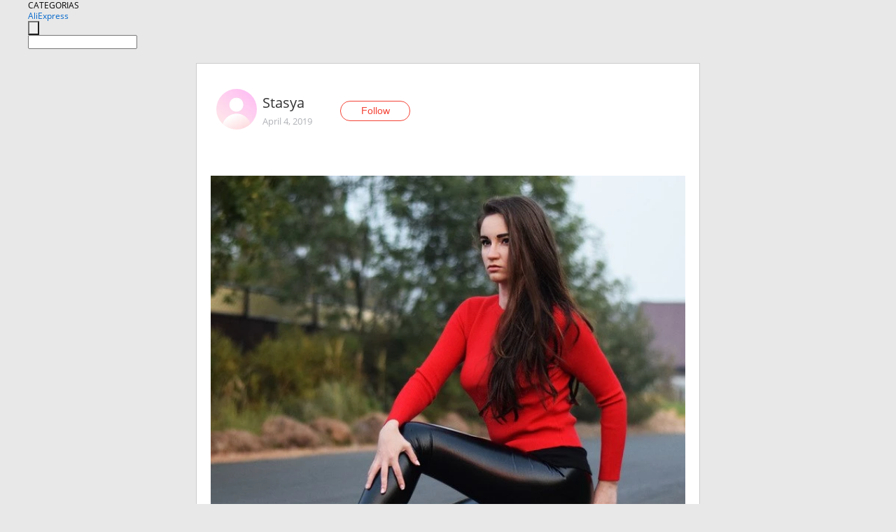

--- FILE ---
content_type: text/html;charset=UTF-8
request_url: https://www.aliexpress.com/star/ru/d-article-10015281851895.html
body_size: 6086
content:
<!doctype html>
<html xmlns:og="http://ogp.me/ns#" xmlns:fb="http://www.facebook.com/2008/fbml">
<head>
    <meta charset="utf-8" />
    <meta http-equiv="Content-Type" content="text/html; charset=utf-8">
            <meta name="keywords" content="Огненная кофта от #ICE_BEAR

О">
    
            <meta name="description" content="Огненная кофта от #ICE_BEAR

Очень люблю красный цвет в сочетании с уютными вещами. А когда эти два понятия совмещены в одной вещи - это потрясающе! Так вот эту" />
        <meta name="google-translate-customization" content="8daa66079a8aa29e-f219f934a1051f5a-ge19f8e1eaa3bf94b-e"/>
            <title>Огненная кофта от #ICE_BEAR

О - Aliexpress</title>
                                                
           <meta name="data-spm" content="a2g1i">
    
    
                <link rel="alternate" media="only screen and (max-width: 640px)" href="https://star.aliexpress.com/post/10015281851895"/>    
                <link rel="canonical" href="https://star.aliexpress.com/post/10015281851895">     
    
    
           <meta property="og:title" content="#AliExpress" />
   <meta name="twitter:title" content="#AliExpress" />

   <meta property="og:description" content="Smarter Shopping, Better Living!  Aliexpress.com" />
   <meta name="twitter:description" content="Smarter Shopping, Better Living!  Aliexpress.com" />

   <meta property="og:image" content="https://ae-pic-a1.aliexpress-media.com/kf/HTB1JwYfPsbpK1RjSZFyq6x_qFXaR.jpg" />
   <meta name="twitter:image" content="https://ae-pic-a1.aliexpress-media.com/kf/HTB1JwYfPsbpK1RjSZFyq6x_qFXaR.jpg" />

   <meta property="og:image:width" content="1200" />

   <meta property="og:image:height" content="630" />

<meta property="og:url" content="https://star.aliexpress.com/post/10015281851895?type=1" />

<meta property="og:type" content="article" />

<meta name="twitter:card" content="summary" />
    <meta name="viewport" content="width=device-width, initial-scale=1.0, maximum-scale=1.0, user-scalable=no" />
    <link rel="shortcut icon" href="//ae01.alicdn.com/images/eng/wholesale/icon/aliexpress.ico" type="image/x-icon"/>

    <link rel="stylesheet" type="text/css" href="//i.alicdn.com/ae-ugc/common/pc/??main.css?t=982956" />

    <script src="//i.alicdn.com/ae-global/atom/??atom.js?t=982956" data-locale="en_US"></script>
    <script src="//i.alicdn.com/ae-ugc/??hashmap.js?t=982956"></script>

        <script src="//aeu.alicdn.com/ctl/ctl.js" type="text/javascript" data-env="us"></script>
<script crossorigin type="text/javascript"  data-version="" src="//i.alicdn.com/ae-ugc/collection/pc/article/v2/??article.js?t=982956" async defer></script>



</head>
<body data-locale="" data-spm="10719911"><script>
with(document)with(body)with(insertBefore(createElement("script"),firstChild))setAttribute("exparams","userid=&aplus&ali_beacon_id=&ali_apache_id=&ali_apache_track=&ali_apache_tracktmp=&dmtrack_c={}&hn=ae%2dugc%2dweb%2df033003035227%2eus68&asid=AQAAAAA0uHVpbpvtcAAAAADjwMLoW/5kNQ==&sidx=0",id="beacon-aplus",src="//assets.alicdn.com/g/alilog/??aplus_plugin_aefront/index.js,mlog/aplus_int.js")
</script>
    <script>
    !(function (c, b, d, a) {
        c[a] || (c[a] = {});
        c[a].config = {
            pid: "f1fxt4k42w@c5477aa275899fd",
            appType: "web",
            imgUrl: "https://retcode-us-west-1.arms.aliyuncs.com/r.png?",
            sendResource: true,
            enableLinkTrace: true,
            behavior: true,
            ignore: {
                ignoreApis: [function (str) {
                    return !(/aliexpress/.test(str));
                }]
            }
        };
        with (b) with (body) with (insertBefore(createElement("script"), firstChild)) setAttribute("crossorigin", "", src = d)
    })(window, document, "https://g.alicdn.com/retcode/cloud-sdk/bl.js", "__bl");
</script>
    <input type="hidden" id="web-info:ws-reg-ori" value="detail" />
<input type="hidden" id="userDeviceType" value="" />
<input type="hidden" id="userCountryCode" value="US"/>
<input type="hidden" id="userCountryName" value="United States"/>
<input type="hidden" id="isResponstiveHeader" value="true"/>
<input type="hidden" id="month" value="1"/>
<input type="hidden" id="day" value="24"/>

    <input type="hidden" id="isSeller" value="false"/>

    <dsi src="https://cdp.aliexpress.com/60.htm"></dsi>


<script type="text/javascript">
    var headerConfig = {
        locale: "en_US",
        site: "glo"
    }
</script>


            <esi:include src="https://common.aliexpress.com/aeregion/aliexpress.com/common/@langField/me-lighthouse-header.htm?locale=en_US" ttl="500s"/>
    
<div class="header header-outer-container" id="header" data-spm="1000002">
    <div class="header-wrap container">
                    <div class="hm-left">
                    <div class="header-categories" id="header-categories">
                <span class="categories-title">CATEGORIAS</span>
                <i class="balloon-arrow"></i>
            </div>
                                                <div class="site-logo inside-page-logo">
                        <a href="//www.aliexpress.com/"><span class="logo-base">AliExpress</span></a>
                    </div>
                                    </div>
        <div class="hm-right">
        	                        <esi:include src="https://common.aliexpress.com/aeregion/aliexpress.com/common/@langField/ae-header.htm?locale=en_US" ttl="500s"/>
            </div>
        <div class="hm-middle">
            <form id="form-searchbar" class="searchbar-form" action="/wholesale" method="get">
                <input type="hidden" id="catId" name="catId" value="0" />
                <input type="hidden" id="historyTab" />
                <input type="hidden" id="historySearchInput" />
                <input type="hidden" id="historySearchCountry" />
                <input type="hidden" id="initiative_id" name="initiative_id" value="" />
                                                                                                                                                    <div class="searchbar-operate-box">
                                                <div id="search-cate" class="search-category hidden-sm">
                                                    <div class="search-cate-title"><span id="search-category-value" class="search-category-value"></span></div>
                        </div>
                        <input type="submit" class="search-button" value=""/>
                    </div>
                                <div class="search-key-box">
                                    <input type="text" placeholder="" maxlength="50" autocomplete="off" value="" name="SearchText" class="search-key" id="search-key" />
                                </div>
            </form>
                    </div>
    </div>
</div>

    <link rel="stylesheet" type="text/css" href="//i.alicdn.com/ae-ugc/collection/pc/article/??article.css?t=982956"/>

<div class="empty-tip">
    <div class="tip">
        <img src="//ae01.alicdn.com/kf/HTB1fv9CLXXXXXbWaXXX760XFXXXH.png" alt="">
        <p>No item found</p>
    </div>
</div>

<div class="page-container">
    <div class="container">
        <div class="main-container post-container">
            <div class="loading"></div>
            <div class="mm-ae-listUser-h5 content-container">
                <div class="list">
                    <div class="bg-cover">
                        <div class="mask-layer"></div>
                    </div>
                    <div class="userInfo">
                        <img style="margin: 8px; float: left" src="" alt="">
                        <div class="userInfo-name-container">
                            <span class="nickname"></span>
                            <p class="time"></p>
                        </div>


                        <div class="follow-wrapper ib-wrapper">
                            <span class="btn-follow-wrapper follow">
                                <button class="btn-follow">Follow</button>
                                <button class="btn-following">Following</button>
                            </span>
                        </div>
                    </div>

                    <div id="post-title" class="ugc-post-title subpost-elements">Post Title</div>
                    <div class="guidance">
                        <span id="post-summary-id" class="post-summary">Guidance</span>
                        <div class="post-border"></div>
                    </div>
                </div>
            </div>

            <div class="mm-ae-ugc-tags-h5 content-container" style="display:none">
                <div class="collage-tags">
                    <p>Related hashtags (<span class="tag-num">&nbsp;</span>)</p>
                    <div class="tags-collage"></div>
                </div>
            </div>

            <div class="mm-ae-ugc-comment-like content-container" id="ugc-comment-like">
                <div class="post-feedback">
                    <ul class="ui-tab-nav util-clearfix">
                        <li class="tab-comments ui-tab-active"><i></i>Comments (<span class="num" id="comments-num">0</span>)</li>
                        <li class="tab-likes"><i></i>Likes (<span class="num" id="likes-num">0</span>)</li>
                    </ul>
                    <div class="ui-tab-body">
                        <div class="ui-tab-pannel">
                            <div class="add-comment">
                                <div class="comment-head hide"><span class="comment-name">reply <i class="name">name</i><i class="btn-del">×</i></span></div>
                                <textarea class="form-control" maxlength="500" id="comment-input"></textarea>
                                <div class="comment-login-tips"><p>Sign In</p></div>
                                <div id="error-tips" class="error-tips"></div>
                                <button class="btn-post-comment">Post comment</button>
                            </div>
                            <div class="comments-box" id="comments-box">
                                <ul class="comments-list">
                                </ul>
                                <div class="all-comments hide"><span class="btn-more">VIEW MORE</span></div>
                            </div>
                        </div>
                        <div class="ui-tab-pannel hide">
                            <ul class="likes-list util-clearfix">
                            </ul>
                            <div class="all-likes hide"><span class="btn-more">VIEW MORE</span></div>
                        </div>
                    </div>
                </div>
            </div>
        </div>
    </div>
</div>

<script id="commentTemp" type="text/x-handlebars-template">
{{#each commentList}}
<li>
    <span class="r-avatar"><img src="{{formatAvatar commenterMember}}" class="avatar-m" alt="{{formatName commenterMember commenterMemberseq}}"></span>
    <div class="r-user-info"><span class="r-name">{{formatName commenterMember commenterMemberseq}}</span><span class="r-time">{{time createtime}}</span></div>
    <p class="r-message"><span class="be-reply {{isReplyHide beReplyNickname}}">{{beReplyNickname}}</span>{{comment}}</p>
<div class="r-operations">
    <span class="r-reply-btn" data-id="{{id}}"><i class="reply-icon"></i><span>reply</span></span>
    {{#if canDelete}}
    <span class="r-delete-btn" data-id="{{id}}"><i class="delete-icon">×</i><span>Delete</span></span>
    {{/if}}
</div>
</li>
{{/each}}
</script>

<script id="likeTemp" type="text/x-handlebars-template">
    {{#each likeList}}
    <li>
        <span class="r-avatar"><img src="{{formatAvatar this}}" class="avatar-m" alt="{{formatName this}}"></span>
        <span class="r-name">{{formatName this}}</span>
        <span class="r-time" style="display:none">Followers: {{fansCount}}</span>
    </li>
    {{/each}}
</script>

<script id="productsTemp" type="text/x-handlebars-template">
    <p class="product-header">Product List ({{count this}})</p>
<ul class="product-list">
    {{#each this}}
<li class="{{isLiHide @index}}">
    <div class="product-img-wrapper">
        <a href="{{formatUrl extendsInfo.itemUrl}}"><img src="{{extendsInfo.imageUrl}}"/></a>
    </div>
<div class="product-txt-wrapper">
    <p class="product-title"><a href="{{formatUrl extendsInfo.itemUrl}}">{{extendsInfo.comment}}</a></p>
    {{#if sellOut}}
    <span class="sell-out">Not available</span>
    {{/if}}
<p class="product-price">{{#if mobilePromotionPrice}}<i class="mobile-icon"></i><span class="mobile-tip">App only</span>{{/if}}<a
        href="{{formatUrl extendsInfo.itemUrl}}">{{extendsInfo.showPrice}}</a></p>
</div>
</li>
    {{/each}}
</ul>
    <div class="view-more {{isShow this}}"><span class="btn-more">VIEW MORE</span>
    </div>
</script>

<script>
var runParams = {
    '_lang':'en_US',
    '_platform': 'other',
    '_currency':'USD',
    'postResult': '',
    'isSuccess': 'true',
    'postId': '10015281851895',
    'appType': '1',
    'postDetailVO': '%7B%22commentList%22%3A%5B%5D%2C%22isLikeByMe%22%3Afalse%2C%22likeByMe%22%3Afalse%2C%22likeList%22%3A%5B%7B%22createtime%22%3A1704438375842%2C%22id%22%3A8000060257032%2C%22member%22%3A%7B%22autoIncrFansEnable%22%3Afalse%2C%22avatar%22%3A%22https%3A%2F%2Fae-pic-a1.aliexpress-media.com%2Fkf%2FAcbd5ddb099784e719ec9d19ee886b7b4G.jpg_200x200.jpg%22%2C%22buyerLevel%22%3A%22A1%22%2C%22commentCount%22%3A0%2C%22contactName%22%3A%22O***n%20T.%22%2C%22country%22%3A%22DE%22%2C%22fansCount%22%3A179%2C%22followCount%22%3A2687%2C%22gender%22%3A%22M%22%2C%22inBlackList%22%3Afalse%2C%22isInBlackList%22%3Afalse%2C%22isLV%22%3Afalse%2C%22lV%22%3Afalse%2C%22memberSeq%22%3A4061945262%2C%22nickName%22%3A%22orhan46%22%2C%22officialAccount%22%3Afalse%2C%22selfIntro%22%3A%22no%20risk%20no%20fun%22%2C%22showFollowed%22%3A0%2C%22ustatus%22%3A0%7D%2C%22memberSeq%22%3A4061945262%2C%22origin%22%3A2%2C%22referId%22%3A10015281851895%2C%22type%22%3A1%7D%2C%7B%22createtime%22%3A1554400536963%2C%22id%22%3A50126454781%2C%22member%22%3A%7B%22autoIncrFansEnable%22%3Afalse%2C%22avatar%22%3A%22https%3A%2F%2Fae-pic-a1.aliexpress-media.com%2Fkf%2FS7bbacb8337064b989bcfd6d37a831993q.jpg_200x200.jpg%22%2C%22buyerLevel%22%3A%22A1%22%2C%22commentCount%22%3A0%2C%22contactName%22%3A%22H***U%20F.%22%2C%22country%22%3A%22HU%22%2C%22fansCount%22%3A544%2C%22followCount%22%3A4028%2C%22gender%22%3A%22M%22%2C%22inBlackList%22%3Afalse%2C%22isInBlackList%22%3Afalse%2C%22isLV%22%3Afalse%2C%22lV%22%3Afalse%2C%22memberSeq%22%3A1685639097%2C%22nickName%22%3A%22Hu_F%22%2C%22officialAccount%22%3Afalse%2C%22showFollowed%22%3A0%2C%22ustatus%22%3A0%7D%2C%22memberSeq%22%3A1685639097%2C%22origin%22%3A2%2C%22referId%22%3A10015281851895%2C%22type%22%3A1%7D%5D%2C%22memberSnapshotVO%22%3A%7B%22autoIncrFansEnable%22%3Afalse%2C%22avatar%22%3A%22https%3A%2F%2Fae-pic-a1.aliexpress-media.com%2Fkf%2FS7bbacb8337064b989bcfd6d37a831993q.jpg_200x200.jpg%22%2C%22buyerLevel%22%3A%22A1%22%2C%22commentCount%22%3A0%2C%22contactName%22%3A%22H***n%20H.%22%2C%22country%22%3A%22RU%22%2C%22fansCount%22%3A31%2C%22followCount%22%3A0%2C%22followedByMe%22%3Afalse%2C%22inBlackList%22%3Afalse%2C%22isInBlackList%22%3Afalse%2C%22isLV%22%3Afalse%2C%22lV%22%3Afalse%2C%22memberSeq%22%3A1974725895%2C%22nickName%22%3A%22Stasy%D0%B0%22%2C%22officialAccount%22%3Afalse%2C%22selfIntro%22%3A%22%22%2C%22showFollowed%22%3A0%2C%22ustatus%22%3A0%7D%2C%22postEntity%22%3A%7B%22apptype%22%3A1%2C%22categoryId%22%3A42009%2C%22commentCount%22%3A0%2C%22createtime%22%3A1554393738276%2C%22duringReviewPeriod%22%3Afalse%2C%22extendsJson%22%3A%22%7B%5C%22snsShareImage%5C%22%3A%5C%22HTB1JwYfPsbpK1RjSZFyq6x_qFXaR.jpg%5C%22%7D%22%2C%22featured%22%3A0%2C%22hashtags%22%3A%22%23ICE_BEAR%22%2C%22id%22%3A10015281851895%2C%22itemUrl%22%3A%22http%3A%2F%2Fru.aliexpress.com.kismiakiss.ru%2Fitem%2F-%2F32838937881.html%22%2C%22likeCount%22%3A2%2C%22locale%22%3A%22ru_RU%22%2C%22localeGroup%22%3A%22ru%22%2C%22mainPicHeight%22%3A640%2C%22mainPicList%22%3A%5B%5D%2C%22mainPicWidth%22%3A640%2C%22memberseq%22%3A1974725895%2C%22origin%22%3A0%2C%22repostCount%22%3A0%2C%22status%22%3A0%2C%22subPostCount%22%3A3%2C%22subPostList%22%3A%5B%7B%22bigImageUrl%22%3A%22https%3A%2F%2Fae-pic-a1.aliexpress-media.com%2Fkf%2FUTB83ktHrtnJXKJkSaiyq6AhwXXaB.jpg_960x960.jpg%22%2C%22extendsInfo%22%3A%22%7B%5C%22width%5C%22%3A640%2C%5C%22height%5C%22%3A640%7D%22%2C%22id%22%3A50271932505%2C%22imageUrl%22%3A%22https%3A%2F%2Fae-pic-a1.aliexpress-media.com%2Fkf%2FUTB83ktHrtnJXKJkSaiyq6AhwXXaB.jpg_640x640.jpg%22%2C%22position%22%3A0%2C%22postId%22%3A10015281851895%2C%22type%22%3A1%7D%2C%7B%22bigImageUrl%22%3A%22https%3A%2F%2Fae-pic-a1.aliexpress-media.com%2Fkf%2FUTB8TplaK4HEXKJk43Jeq6yeeXXaV.jpg_960x960.jpg%22%2C%22extendsInfo%22%3A%22%7B%5C%22width%5C%22%3A640%2C%5C%22height%5C%22%3A640%7D%22%2C%22id%22%3A50271932506%2C%22imageUrl%22%3A%22https%3A%2F%2Fae-pic-a1.aliexpress-media.com%2Fkf%2FUTB8TplaK4HEXKJk43Jeq6yeeXXaV.jpg_640x640.jpg%22%2C%22position%22%3A1%2C%22postId%22%3A10015281851895%2C%22type%22%3A1%7D%2C%7B%22content%22%3A%22%D0%9E%D0%B3%D0%BD%D0%B5%D0%BD%D0%BD%D0%B0%D1%8F%20%D0%BA%D0%BE%D1%84%D1%82%D0%B0%20%D0%BE%D1%82%20%23ICE_BEAR%5Cn%5Cn%D0%9E%D1%87%D0%B5%D0%BD%D1%8C%20%D0%BB%D1%8E%D0%B1%D0%BB%D1%8E%20%D0%BA%D1%80%D0%B0%D1%81%D0%BD%D1%8B%D0%B9%20%D1%86%D0%B2%D0%B5%D1%82%20%D0%B2%20%D1%81%D0%BE%D1%87%D0%B5%D1%82%D0%B0%D0%BD%D0%B8%D0%B8%20%D1%81%20%D1%83%D1%8E%D1%82%D0%BD%D1%8B%D0%BC%D0%B8%20%D0%B2%D0%B5%D1%89%D0%B0%D0%BC%D0%B8.%20%D0%90%20%D0%BA%D0%BE%D0%B3%D0%B4%D0%B0%20%D1%8D%D1%82%D0%B8%20%D0%B4%D0%B2%D0%B0%20%D0%BF%D0%BE%D0%BD%D1%8F%D1%82%D0%B8%D1%8F%20%D1%81%D0%BE%D0%B2%D0%BC%D0%B5%D1%89%D0%B5%D0%BD%D1%8B%20%D0%B2%20%D0%BE%D0%B4%D0%BD%D0%BE%D0%B9%20%D0%B2%D0%B5%D1%89%D0%B8%20-%20%D1%8D%D1%82%D0%BE%20%D0%BF%D0%BE%D1%82%D1%80%D1%8F%D1%81%D0%B0%D1%8E%D1%89%D0%B5%21%20%D0%A2%D0%B0%D0%BA%20%D0%B2%D0%BE%D1%82%20%D1%8D%D1%82%D1%83%20%D0%BA%D0%BE%D1%84%D1%82%D1%83%20%D0%B2%20%D0%B0%D0%BB%D0%BE%D0%BC%20%D1%86%D0%B2%D0%B5%D1%82%D0%B5%20%D1%8F%20%D0%BA%D1%83%D0%BF%D0%B8%D0%BB%D0%B0%20%D0%B2%D1%81%D0%B5%D0%B3%D0%BE%20%D0%B7%D0%B0%20350%20%D1%80%D1%83%D0%B1%D0%BB%D0%B5%D0%B9%20%D0%B1%D0%BB%D0%B0%D0%B3%D0%BE%D0%B4%D0%B0%D1%80%D1%8F%20%D1%80%D0%B0%D1%81%D0%BF%D1%80%D0%BE%D0%B4%D0%B0%D0%B6%D0%B5%20%D0%B8%20%D0%BE%D1%82%D0%BB%D0%B8%D1%87%D0%BD%D0%BE%D0%BC%D1%83%20%D0%BA%D1%83%D0%BF%D0%BE%D0%BD%D1%83%21%5Cn%D0%9E%D1%87%D0%B5%D0%BD%D1%8C%20%D0%BF%D0%BE%D0%BD%D1%80%D0%B0%D0%B2%D0%B8%D0%BB%D1%81%D1%8F%20%D0%BC%D0%B0%D0%B3%D0%B0%D0%B7%D0%B8%D0%BD%20ICEbear%20%D0%B8%20%D0%B1%D1%8B%D0%BB%D0%B0%20%D0%BF%D1%80%D0%B8%D1%8F%D1%82%D0%BD%D0%BE%20%D1%83%D0%B4%D0%B8%D0%B2%D0%BB%D0%B5%D0%BD%D0%B0%20%D0%BE%D1%82%D0%BB%D0%B8%D1%87%D0%BD%D1%8B%D0%BC%20%D0%BA%D0%B0%D1%87%D0%B5%D1%81%D1%82%D0%B2%D0%BE%D0%BC%20%D0%B8%20%D0%B1%D1%8B%D1%81%D1%82%D1%80%D0%BE%D0%B9%20%D0%B4%D0%BE%D1%81%D1%82%D0%B0%D0%B2%D0%BA%D0%BE%D0%B9.%20%D0%9F%D1%83%D0%BB%D0%BE%D0%B2%D0%B5%D1%80%20%D0%BF%D1%80%D0%B8%D0%B1%D1%8B%D0%BB%20%D0%B2%D1%81%D0%B5%D0%B3%D0%BE%20%D0%B7%D0%B0%20%D0%BD%D0%B5%D0%B4%D0%B5%D0%BB%D1%8E%21%5Cn%D0%A3%D0%BF%D0%B0%D0%BA%D0%BE%D0%B2%D0%BA%D0%B0%20-%20%D1%84%D0%B8%D1%80%D0%BC%D0%B5%D0%BD%D0%BD%D1%8B%D0%B9%20%D0%BF%D0%B0%D0%BA%D0%B5%D1%82.%20%D0%9F%D1%80%D0%B8%D0%B2%D1%91%D0%B7%20%D0%BA%D1%83%D1%80%D1%8C%D0%B5%D1%80%20%D0%BD%D0%B0%20%D0%B4%D0%BE%D0%BC%21%5Cn%D0%9E%D1%82%D0%BB%D0%B8%D1%87%D0%BD%D0%BE%20%D1%81%D0%BC%D0%BE%D1%82%D1%80%D0%B8%D1%82%D1%81%D1%8F.%20%D0%9E%D1%87%D0%B5%D0%BD%D1%8C%20%D0%BC%D1%8F%D0%B3%D0%BA%D0%B8%D0%B9%20%D0%B8%20%D1%82%D1%91%D0%BF%D0%BB%D1%8B%D0%B9.%20%D0%94%D0%B5%D1%84%D0%B5%D0%BA%D1%82%D1%8B%20%D0%BE%D1%82%D1%81%D1%83%D1%82%D1%81%D1%82%D0%B2%D1%83%D1%8E%D1%82.%20%5Cn%D0%9D%D0%B0%20%D1%81%D0%B2%D0%BE%D0%B8%20%D0%BF%D0%B0%D1%80%D0%B0%D0%BC%D0%B5%D1%82%D1%80%D1%8B%2086-59-89%20%D0%B8%20%D1%80%D0%BE%D1%81%D1%82%20166%20%D0%B2%D0%B7%D1%8F%D0%BB%D0%B0%20%D1%80%D0%B0%D0%B7%D0%BC%D0%B5%D1%80%20%D0%9C.%20%D0%9C%D0%BE%D0%B6%D0%BD%D0%BE%20%D0%B1%D1%8B%D0%BB%D0%BE%20%D0%B1%D1%8B%20%D0%B2%D0%B7%D1%8F%D1%82%D1%8C%20%D0%B8%20%D0%B1%D0%BE%D0%BB%D1%8C%D1%88%D0%B5%20%D1%80%D0%B0%D0%B4%D0%B8%20%D0%B4%D0%BB%D0%B8%D0%BD%D1%8B%21%20%D0%92%D0%BE%D1%82%20%D1%82%D0%BE%D0%BB%D1%8C%D0%BA%D0%BE%20%D1%80%D0%B0%D0%B7%D0%BC%D0%B5%D1%80%D0%B0%20%D0%B1%D0%BE%D0%BB%D1%8C%D1%88%D0%B5%20%D0%BD%D0%B5%D1%82%3D%29%20%D0%9D%D0%B0%20%D0%B2%D1%8B%D0%B1%D0%BE%D1%80%205%20%D1%80%D0%B0%D1%81%D1%86%D0%B2%D0%B5%D1%82%D0%BE%D0%BA.%20%D0%AF%20%D1%80%D0%B5%D1%88%D0%B8%D0%BB%D0%B0%20%D0%B2%D0%B7%D1%8F%D1%82%D1%8C%20%D1%81%D0%B0%D0%BC%D1%8B%D0%B9%20%D1%8F%D1%80%D0%BA%D0%B8%D0%B9%21%5Cn%D0%9C%D0%B0%D1%82%D0%B5%D1%80%D0%B8%D0%B0%D0%BB%20-%20%D0%BF%D0%BE%D0%BB%D0%B8%D1%8D%D1%81%D1%82%D0%B5%D1%80%20%D0%B8%20%D1%85%D0%BB%D0%BE%D0%BF%D0%BE%D0%BA.%5Cn%D0%92%D1%8F%D0%B7%D0%BA%D0%B0%20%D0%BC%D0%B0%D1%88%D0%B8%D0%BD%D0%BD%D0%B0%D1%8F.%5Cn%D0%A1%D0%B0%D0%BC%20%D0%BF%D1%83%D0%BB%D0%BE%D0%B2%D0%B5%D1%80%20%D0%BC%D0%BD%D0%B5%20%D0%BF%D0%BE%D0%BD%D1%80%D0%B0%D0%B2%D0%B8%D0%BB%D1%81%D1%8F.%20%D0%A8%D0%B2%D1%8B%20%D1%80%D0%BE%D0%B2%D0%BD%D1%8B%D0%B5%2C%20%D0%B0%D0%BA%D0%BA%D1%83%D1%80%D0%B0%D1%82%D0%BD%D1%8B%D0%B5.%20%D0%9C%D0%BE%D0%B4%D0%B5%D0%BB%D1%8C%20%D0%BF%D1%80%D0%BE%D1%81%D1%82%D0%B0%D1%8F%2C%20%D0%B4%D0%B0%D0%B6%D0%B5%20%D0%B1%D0%B0%D0%B7%D0%BE%D0%B2%D0%B0%D1%8F.%20%D0%9E%D1%87%D0%B5%D0%BD%D1%8C%20%D0%BF%D0%BE%D0%BD%D1%80%D0%B0%D0%B2%D0%B8%D0%BB%D0%B0%D1%81%D1%8C%20%D0%BD%D0%B0%20%D0%BE%D1%89%D1%83%D0%BF%D1%8C.%20%D0%9C%D0%B0%D1%82%D0%B5%D1%80%D0%B8%D0%B0%D0%BB%20%D0%B4%D0%B5%D0%B9%D1%81%D1%82%D0%B2%D0%B8%D1%82%D0%B5%D0%BB%D1%8C%D0%BD%D0%BE%20%D0%BF%D1%80%D0%B8%D1%8F%D1%82%D0%BD%D1%8B%D0%B9.%5Cn%5Cnhttp%3A%2F%2Fs.click.aliexpress.com%2Fe%2FbRj0IJEY%20%20%20%22%2C%22id%22%3A50271932507%2C%22position%22%3A2%2C%22postId%22%3A10015281851895%2C%22subTranslatedContents%22%3A%7B%22content%22%3A%22Flame%20jersey%20from%23ICE_BEAR%5Cn%5CnI%20love%20red%20color%20in%20combination%20with%20cozy%20things.%20And%20when%20these%20two%20concepts%20are%20combined%20in%20one%20thing-it%27s%20amazing%21%20So%20this%20jacket%20in%20scarlet%20color%20i%20bought%20for%20only%20350%20rubles%20thanks%20to%20the%20sale%20and%20an%20excellent%20coupon%21%5CnI%20liked%20the%20icebear%20store%20very%20much%20and%20was%20pleasantly%20surprised%20by%20excellent%20quality%20and%20fast%20delivery.%20Pullover%20arrived%20in%20just%20a%20week%21%5CnPackaging%20is%20a%20branded%20package.%20Brought%20the%20courier%20to%20the%20house%21%5CnLooks%20great.%20Very%20soft%20and%20warm.%20Any%20missing.%5CnOn%20its%20parameters%2086-59-89%20and%20the%20height%20of%20166%20took%20the%20size%20of%20m.%20You%20could%20take%20more%20for%20the%20sake%20of%20length%21%20Here%20only%20the%20size%20is%20no%20longer%20%3D%29%20to%20choose%205%20colors.%20I%20decided%20to%20take%20the%20brightest%21%5CnMaterial-polyester%20and%20cotton.%5CnBinding%20machine.%5CnI%20liked%20the%20pullover%20myself.%20The%20seams%20are%20smooth%2C%20neat.%20The%20model%20is%20simple%2C%20even%20basic.%20I%20liked%20it%20very%20much%20to%20the%20touch.%20The%20material%20is%20really%20nice.%5Cn%5Cn%20http%3A%2F%2Fs.click.aliexpress.com%2Fe%2FbRj0IJEY%20%22%7D%2C%22type%22%3A0%7D%5D%2C%22subtypes%22%3A%220%2C1%22%2C%22summary%22%3A%22%22%2C%22title%22%3A%22%22%2C%22translatedContents%22%3A%7B%7D%2C%22viewCount%22%3A4%7D%7D',
    'spm':'',
    'fromSns':''
};
</script><script>
    var i18n_biz = window.i18n_biz || {};
    i18n_biz.productList = "Product List";
    i18n_biz.appOnly = "App only";
    i18n_biz.notAvailable = "Not available";
    i18n_biz.viewMore = "VIEW MORE";

    
seajs.iuse("//i.alicdn.com/ae-ugc/collection/pc/article/v2/article.js")(function (Article) {
        Article.init();
    });
</script>

    <script>
        if(!window.runParams) {
		    window.runParams = {};
	    }
	    window.runParams._csrf_token = '10f65a64-1cab-492e-b877-fb3111bcb652'
    </script>
                <esi:include src="https://common.aliexpress.com/aeregion/aliexpress.com/common/@langField/ae-footer.htm?locale=en_US" ttl="500s"/>
    
</body>
</html>


--- FILE ---
content_type: application/javascript
request_url: https://ae.mmstat.com/eg.js?t=1769322552967
body_size: 83
content:
window.goldlog=(window.goldlog||{});goldlog.Etag="O6b8IcbqMGwCAQ07kxZ8HlZ3";goldlog.stag=2;

--- FILE ---
content_type: application/javascript
request_url: https://ae.mmstat.com/eg.js?t=1769322555565
body_size: -98
content:
window.goldlog=(window.goldlog||{});goldlog.Etag="O6b8IVm/QnwCAQ07kxamS+cj";goldlog.stag=1;